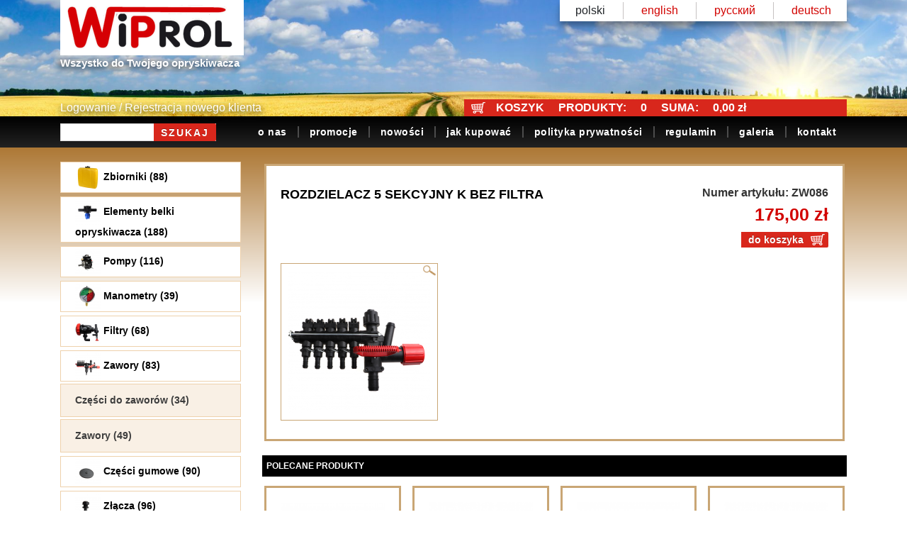

--- FILE ---
content_type: text/html; charset=UTF-8
request_url: https://www.wiprol.pl/produkty/rozdzielacz-5-sekcyjny-k-bez-filtra.html
body_size: 5285
content:

<!DOCTYPE HTML>

					<html>
					<head>

                  <meta charset="utf-8">    
				 					<meta name="viewport" content="width=device-width, initial-scale=1.0">
                  <title>Wiprol części do opryskiwaczy, zbiornik opryskiwacza, dysza, pompa, manometr glicerynowy. Wszystko do Twojego opryskiwacza.</title>  

                  <link rel="stylesheet" href="/css/bootstrap.min.css" type="text/css" media="screen,projection">
<link rel="stylesheet" href="/css/main.css" type="text/css" media="screen,projection">
<link rel="stylesheet" href="/css/new.css?v=20240215" type="text/css" media="screen,projection">
<link rel="stylesheet" href="/js/fancybox/jquery.fancybox-1.3.4.css" type="text/css" media="screen,projection">
<link rel="stylesheet" href="/js/mcdropdown/css/jquery.mcdropdown.min.css" type="text/css" media="all">
<link rel="stylesheet" href="/css/lightbox.min.css" type="text/css" media="screen,projection">
     

                  <meta name="Description" content="">
                  <meta name="Keywords" content="słowa kluczowe">
                  <meta name="robots" content="index, follow"> 
                  <meta name="author" content="lemonIT">

             </head>

              <body><div class="wrapper">

	<header class="header">

		<div class="container">

			<div class="row">

				<div class="col-md-6 col-xs-6">

					<div class="logo">

						<a href="/"><img src="/gfx/wiprol-logo.png" alt="logo"></a>

					</div>

					<div class="slogan">Wszystko do Twojego opryskiwacza</div>

				</div>

				<div class="col-md-6 col-sm-12">

					<div id="langs" class="langs">

						
						
						<span class="active">polski</span>
						
						<a href="/langs/en.html"

								data-lang="en">english</a>

						
						
						<a href="/langs/ru.html"

								data-lang="ru">русский</a>

						
						
						<a href="/langs/de.html"

								data-lang="de">deutsch</a>

						
						
					</div>

				</div>

			</div>

			<div class="row cart-row">

				<div class="col-md-6 col-sm-12 col-login">

					<div id="login" class="login">

						
						<a class="login-text  hide-login"

							href="/login.html">Logowanie</a>

						<span class=" hide-login">/</span>

						<a class="login-text hide-login"

							href="/register.html">Rejestracja nowego klienta</a>
						<a href="/login.html"><img src="/gfx/user.png"

								class="login-img	" alt="user-login"></a>

					</div>

					<a href="/kontakt.html" class="contact-icon">

						<img src="/gfx/phone.png" alt="phone-icon">

						<img src="/gfx/contact.png" alt="envelope-icon">

					</a>

				</div>

				<div class="col-md-6 col-sm-12">

					<div id="koszyk" class="cart">

						<div class="desktop-hide">

							<form class="nav-search nav-search-mobile" action="/search.html" method="GET">

								<input type="text" name="search" class="text-input">

								<input type="submit" value="szukaj" class="button">

							</form>

						</div>

						<a href="/koszyk.html">

							<div class="cart-item">

								<img src="/gfx/shopping-cart.png" alt="shopping-cart">

								<span class="mobile-hide">KOSZYK</span>

							</div>

							<span

								class="mobile-hide">PRODUKTY:</span><span class="cart-count ilosc">0</span>

							<span class="mobile-hide">SUMA:</span>

							<span class="razem mobile-hide">0,00 zł</span>

						</a>

					</div>

				</div>

			</div>

		</div>

		<div class="container-fluid">

			<nav>

				<form class="nav-search nav-search-in-nav" action="/search.html" method="GET">

					<input type="text" name="search" class="text-input">

					<input type="submit" value="szukaj" class="button">

				</form>

				<div class="nav-burger">

					<span></span>

					<span></span>

					<span></span>

				</div>

				<ul class="nav-links">

					<li><a class="" href="/o-nas.html" >o nas</a></li>
<li><a class="" href="/produkty_promocje.html" >promocje</a></li>
<li><a class="" href="/produkty_nowosci.html" >nowości</a></li>
<li><a class="" href="/jak-kupowac.html" >jak kupować</a></li>
<li><a class="" href="/polityka-prywatnosci.html" >polityka prywatności</a></li>
<li><a class="" href="/regulamin-1.html" >regulamin</a></li>
<li><a class="" href="/galeria.html" >galeria</a></li>
<li><a class="" href="/kontakt.html" >kontakt</a></li>


				</ul>

			</nav>

		</div>

	</header>

	<!-- href="/katalog/.html"  -->

	<section class="content">

		<div class="container">

			<div class="row">

				<div class="col-md-3 col-sidebar">

					
					<div id="categories">

						<ul class="accordion icon-list">

							
							
							<li > <a

								href="/katalog/zbiorniki.html" 
								class="expander "

								rel="subzbiorniki" 
								title="Zbiorniki">

								<img src="/photo/36_36_c/pliki/bodyupload/c13955015d081a74cd034789413e59f8gmx41156171b7e7a90705039552e215185e.png"

									alt="Zbiorniki"> <span

									class="display:block;">Zbiorniki

									(88)</span>

								</a>

								
								<ul class="accordian-body panel-collapse collapse in" id="subzbiorniki"

									> 
									 <li>

									<a href="/katalog/czesci-do-zbiornikow.html" 
										title="Części do zbiorników">

										<span>Części do zbiorników

											(25)</span>

									</a>

							</li>

							
									 <li>

									<a href="/katalog/zbiorniki-rolnicze.html" 
										title="Zbiorniki rolnicze">

										<span>Zbiorniki rolnicze

											(63)</span>

									</a>

							</li>

							
						</ul>



						
						</li>

						
							
							<li > <a

								href="/katalog/elementy-belki-opryskiwacza.html" 
								class="expander "

								rel="subelementy-belki-opryskiwacza" 
								title="Elementy belki opryskiwacza">

								<img src="/photo/36_36_c/pliki/bodyupload/OP013.png"

									alt="Elementy belki opryskiwacza"> <span

									class="display:block;">Elementy belki opryskiwacza

									(188)</span>

								</a>

								
								<ul class="accordian-body panel-collapse collapse in" id="subelementy-belki-opryskiwacza"

									> 
									 <li>

									<a href="/katalog/dysze-ceramiczne.html" 
										title="Dysze ceramiczne">

										<span>Dysze ceramiczne

											(11)</span>

									</a>

							</li>

							
									 <li>

									<a href="/katalog/rozpylacze-i-dysze.html" 
										title="Rozpylacze i dysze">

										<span>Rozpylacze i dysze

											(109)</span>

									</a>

							</li>

							
									 <li>

									<a href="/katalog/oprawy.html" 
										title="Oprawy">

										<span>Oprawy

											(50)</span>

									</a>

							</li>

							
									 <li>

									<a href="/katalog/inne-3.html" 
										title="Inne">

										<span>Inne

											(18)</span>

									</a>

							</li>

							
						</ul>



						
						</li>

						
							
							<li > <a

								href="/katalog/pompy-2.html" 
								class="expander "

								rel="subpompy-2" 
								title="Pompy">

								<img src="/photo/36_36_c/pliki/bodyupload/a056d6ff29589b87eab156a037a2e671gmxc928c35987d9f270239098757a9ac18d.png"

									alt="Pompy"> <span

									class="display:block;">Pompy

									(116)</span>

								</a>

								
								<ul class="accordian-body panel-collapse collapse in" id="subpompy-2"

									> 
									 <li>

									<a href="/katalog/czesci-do-pomp-1.html" 
										title="Części do pomp">

										<span>Części do pomp

											(94)</span>

									</a>

							</li>

							
									 <li>

									<a href="/katalog/pompy-3.html" 
										title="Pompy">

										<span>Pompy

											(22)</span>

									</a>

							</li>

							
						</ul>



						
						</li>

						
							
							<li > <a

								href="/katalog/manometry-1.html" 
								class="expander "

								rel="submanometry-1" 
								title="Manometry">

								<img src="/photo/36_36_c/pliki/bodyupload/9607623ffbb1c60dafdace3706e91db5gmx9a01c13bd43abce6e5088d89f52b7b33.png"

									alt="Manometry"> <span

									class="display:block;">Manometry

									(39)</span>

								</a>

								
								<ul class="accordian-body panel-collapse collapse in" id="submanometry-1"

									> 
									 <li>

									<a href="/katalog/czesci-do-manometrow.html" 
										title="Części do manometrów">

										<span>Części do manometrów

											(4)</span>

									</a>

							</li>

							
									 <li>

									<a href="/katalog/manometry-2.html" 
										title="Manometry">

										<span>Manometry

											(35)</span>

									</a>

							</li>

							
						</ul>



						
						</li>

						
							
							<li > <a

								href="/katalog/filtry-2.html" 
								class="expander "

								rel="subfiltry-2" 
								title="Filtry">

								<img src="/photo/36_36_c/pliki/bodyupload/0a899e3edaf0359439063d8befabc069gmx9f5cfe900a01da530d7cf272677044e1.png"

									alt="Filtry"> <span

									class="display:block;">Filtry

									(68)</span>

								</a>

								
								<ul class="accordian-body panel-collapse collapse in" id="subfiltry-2"

									> 
									 <li>

									<a href="/katalog/filtry-3.html" 
										title="Filtry">

										<span>Filtry

											(44)</span>

									</a>

							</li>

							
									 <li>

									<a href="/katalog/inne-5.html" 
										title="Inne">

										<span>Inne

											(24)</span>

									</a>

							</li>

							
						</ul>



						
						</li>

						
							
							<li class="current" > <a

								href="/katalog/zawory-2.html" 
								class="expander current"

								rel="subzawory-2"  class="current" 
								title="Zawory">

								<img src="/photo/36_36_c/pliki/bodyupload/1d5383ce7ddd6b93b7bccfef65cdba22gmx87ac132980cecce0e49dc29bcb290791.png"

									alt="Zawory"> <span

									class="display:block;">Zawory

									(83)</span>

								</a>

								
								<ul class="accordian-body panel-collapse collapse in" id="subzawory-2"

									> 
									 <li>

									<a href="/katalog/czesci-do-zaworow.html" 
										title="Części do zaworów">

										<span>Części do zaworów

											(34)</span>

									</a>

							</li>

							
									 <li>

									<a href="/katalog/zawory-3.html" 
										title="Zawory">

										<span>Zawory

											(49)</span>

									</a>

							</li>

							
						</ul>



						
						</li>

						
							
							<li > <a

								href="/katalog/czesci-gumowe-2.html" 
								class="expander "

								rel="subczesci-gumowe-2" 
								title="Części gumowe">

								<img src="/photo/36_36_c/pliki/bodyupload/c15340bb4c6a08f8f6432a8e4468a8a8gmxadc13603fb037d11d1c56b736606d66f.png"

									alt="Części gumowe"> <span

									class="display:block;">Części gumowe

									(90)</span>

								</a>

								
								<ul class="accordian-body panel-collapse collapse in" id="subczesci-gumowe-2"

									> 
									 <li>

									<a href="/katalog/simeringi.html" 
										title="Simeringi">

										<span>Simeringi

											(3)</span>

									</a>

							</li>

							
									 <li>

									<a href="/katalog/uszczelki.html" 
										title="Uszczelki ">

										<span>Uszczelki 

											(29)</span>

									</a>

							</li>

							
									 <li>

									<a href="/katalog/membrany.html" 
										title="Membrany">

										<span>Membrany

											(11)</span>

									</a>

							</li>

							
									 <li>

									<a href="/katalog/oringi.html" 
										title="Oringi">

										<span>Oringi

											(18)</span>

									</a>

							</li>

							
									 <li>

									<a href="/katalog/przepony.html" 
										title="Przepony">

										<span>Przepony

											(29)</span>

									</a>

							</li>

							
						</ul>



						
						</li>

						
							
							<li > <a

								href="/katalog/zlacza-2.html" 
								class="expander "

								rel="subzlacza-2" 
								title="Złącza">

								<img src="/photo/36_36_c/pliki/bodyupload/12b5f2e249aefe8bc5b8d029570d002agmxfd3a376a6c203f436f51490186757f94.png"

									alt="Złącza"> <span

									class="display:block;">Złącza

									(96)</span>

								</a>

								
								<ul class="accordian-body panel-collapse collapse in" id="subzlacza-2"

									> 
									 <li>

									<a href="/katalog/trojniki.html" 
										title="Trójniki">

										<span>Trójniki

											(17)</span>

									</a>

							</li>

							
									 <li>

									<a href="/katalog/kolanka.html" 
										title="Kolanka">

										<span>Kolanka

											(33)</span>

									</a>

							</li>

							
									 <li>

									<a href="/katalog/gniazda.html" 
										title="Gniazda">

										<span>Gniazda

											(8)</span>

									</a>

							</li>

							
									 <li>

									<a href="/katalog/przeloty.html" 
										title="Przeloty">

										<span>Przeloty

											(7)</span>

									</a>

							</li>

							
									 <li>

									<a href="/katalog/inne-4.html" 
										title="Inne">

										<span>Inne

											(31)</span>

									</a>

							</li>

							
						</ul>



						
						</li>

						
							
							<li > <a

								href="/katalog/rozwadniacze-2.html" 
								class="expander "

								rel="subrozwadniacze-2" 
								title="Rozwadniacze">

								<img src="/photo/36_36_c/pliki/bodyupload/a05ff54207d5592f6df3a4c00869d690gmxb9b07cbc79f62e65e2c67b6b1e66e7c8.png"

									alt="Rozwadniacze"> <span

									class="display:block;">Rozwadniacze

									(23)</span>

								</a>

								
								<ul class="accordian-body panel-collapse collapse in" id="subrozwadniacze-2"

									> 
									 <li>

									<a href="/katalog/czesci-do-rozwadniacza.html" 
										title="Części do rozwadniacza">

										<span>Części do rozwadniacza

											(19)</span>

									</a>

							</li>

							
									 <li>

									<a href="/katalog/rozwadniacze-3.html" 
										title="Rozwadniacze">

										<span>Rozwadniacze

											(4)</span>

									</a>

							</li>

							
						</ul>



						
						</li>

						
							
							<li > <a

								href="/katalog/pozostale-akcesoria.html" 
								title="Pozostałe akcesoria">

								<img src="/photo/36_36_c/pliki/bodyupload/c501110f56c74d3189f2f7e4e8aea5b3gmx8a13358c7e07d9c3e5157398bdb28a65.png"

									alt="Pozostałe akcesoria"> <span

									class="display:block;">Pozostałe akcesoria

									(154)</span>

								</a>

								
						</li>

						
							
							<li > <a

								href="/katalog/weze-2.html" 
								class="expander "

								rel="subweze-2" 
								title="Węże">

								<img src="/photo/36_36_c/pliki/bodyupload/76f4dcd184a11f12117a4f4199abd9fbgmx43a687b3f6be09d661ccca446b20e8fe.png"

									alt="Węże"> <span

									class="display:block;">Węże

									(59)</span>

								</a>

								
								<ul class="accordian-body panel-collapse collapse in" id="subweze-2"

									> 
									 <li>

									<a href="/katalog/weze-3.html" 
										title="Węże">

										<span>Węże

											(24)</span>

									</a>

							</li>

							
									 <li>

									<a href="/katalog/inne-6.html" 
										title="Inne">

										<span>Inne

											(35)</span>

									</a>

							</li>

							
						</ul>



						
						</li>

						
							
							<li > <a

								href="/katalog/inne-2.html" 
								class="expander "

								rel="subinne-2" 
								title="Inne">

								<img src="/photo/36_36_c/pliki/bodyupload/31fd08c9210c21f79100d3c856023e3bgmx0ec1a103c0e13e65e4d0e0869a364fbc.jpg"

									alt="Inne"> <span

									class="display:block;">Inne

									(43)</span>

								</a>

								
								<ul class="accordian-body panel-collapse collapse in" id="subinne-2"

									> 
									 <li>

									<a href="/katalog/lejki-1.html" 
										title="Lejki">

										<span>Lejki

											(8)</span>

									</a>

							</li>

							
									 <li>

									<a href="/katalog/inne-7.html" 
										title="Inne">

										<span>Inne

											(35)</span>

									</a>

							</li>

							
						</ul>



						
						</li>

						
						</ul>

						<button class="close-button" id="close-button">Close Menu</button>

					</div>

					
					<div class="newsletter">
						<h1>NEWSLETTER</h1>
						<p>Zostaw swój adres e-mail, jeśli chcesz otrzymywać od nas informacje o nowościach i promocjach:</p>
						<a href="/newsletter-zapisz.html" class="red-button">zamawiam newsletter</a>
					</div>

					<div class="banner"><?php  error_reporting(E_ALL ^ E_NOTICE);  ?>
			
				
			<a class="" href="http://www.mlyngorscy.pl/"  onclick="pageTracker._trackPageview('');" rel="1" target="_blank">
			<img src="/pliki/bodyupload//bannery/a9d19cf64447713404b96977cf5a89a4gmx8184dcdc6ad5f2a3dfc5c3419396737c.jpg" border="0"  width="97" height="112" style=""  alt="" >
			</a>
				
	</div>

				</div>



				<div class="col-md-9">

					<div id="right">

						

						
						<div id="text">
  <div class="product">
    <h1 class="prod_title">Rozdzielacz 5 sekcyjny K bez filtra</h1>
    <ul class="prod_info">
      <li class="prod-number">Numer artykułu:
        ZW086</li>      <li class="prod-price">
        
                
        <span style="font-size: 25px">
            175,00 zł
        </span>
        
                
                
      </li>
                  <li><a href="/koszyk_dodaj/rozdzielacz-5-sekcyjny-k-bez-filtra.html" class="add_to_card prod_button">do koszyka</a></li>
          </ul>
    <div class="row">
      <div class="col-lg-5">
        <ul class="prod_gallery">
                    <li>
            <a data-lightbox="targi-1" href="/pliki/bodyupload/7094eb7331485c07a4421ddb3b03c0d6.png">
              <img src="/photo/200_200_c/pliki/bodyupload/7094eb7331485c07a4421ddb3b03c0d6.png"
                alt="">
              <img class="prod-magnifier" src="/gfx/upka.png" alt="">
            </a>
          </li>
                  </ul>
      </div>
      <div class="col-lg-7 col-description">
        <div class="prod-description">
          
                  </div>
      </div>
    </div>
  </div>

						
						
						<div class="recommended">polecane produkty</div>

						<div class="row row-fix-padding recommended-products">

							


							<div class="col-md-6 col-lg-3 col-product">
	<div class="product">
		<a class="product-link" href="/produkty/kolanko-mosiezne-25-kpl.html" 
		 > 
		 	<img src="/photo/155_155_c/pliki/bodyupload//c2c05a6bce05d6e17f264602693fab4c.png" alt="" class="product-img" border="0">
			<span class="product-name">Kolanko mosiężne Ø25 kpl
				 <span class="product-number-prod">(ZŁ018)</span>
			</span>
			
					</a>
        <span class="product-price">
            65,80 zł
            
                    </span>
    
            
				<a href="/koszyk_dodaj/kolanko-mosiezne-25-kpl.html"	class="add_to_card product-cart"><p>do koszyka</p>
			<img src="/gfx/shopping-cart.png" alt="shopping-cart">
		</a>
		        
        
	</div>
</div>



							


							<div class="col-md-6 col-lg-3 col-product">
	<div class="product">
		<a class="product-link" href="/produkty/nakretka-wloska-440-tecomec.html" 
		 > 
		 	<img src="/photo/155_155_c/pliki/bodyupload//aaf31dc51fc5507692af0ba3cb686f4f.png" alt="" class="product-img" border="0">
			<span class="product-name">Nakrętka włoska Ø440 TECOMEC
				 <span class="product-number-prod">(ZB075)</span>
			</span>
			
					</a>
        <span class="product-price">
            120,00 zł
            
                    </span>
    
            
				<a href="/koszyk_dodaj/nakretka-wloska-440-tecomec.html"	class="add_to_card product-cart"><p>do koszyka</p>
			<img src="/gfx/shopping-cart.png" alt="shopping-cart">
		</a>
		        
        
	</div>
</div>



							


							<div class="col-md-6 col-lg-3 col-product">
	<div class="product">
		<a class="product-link" href="/produkty/przepona-p-120-wersja-z-otworem.html" 
		 > 
		 	<img src="/photo/155_155_c/pliki/bodyupload//989b80c8af84c50c915653f3f8aa30c0.png" alt="" class="product-img" border="0">
			<span class="product-name">Przepona P-120 wersja z otworem
				 <span class="product-number-prod">(US001)</span>
			</span>
			
					</a>
        <span class="product-price">
            15,00 zł
            
                    </span>
    
            
				<a href="/koszyk_dodaj/przepona-p-120-wersja-z-otworem.html"	class="add_to_card product-cart"><p>do koszyka</p>
			<img src="/gfx/shopping-cart.png" alt="shopping-cart">
		</a>
		        
        
	</div>
</div>



							


							<div class="col-md-6 col-lg-3 col-product">
	<div class="product">
		<a class="product-link" href="/produkty/kolpak-typu-arag.html" 
		 > 
		 	<img src="/photo/155_155_c/pliki/bodyupload//b5724b9c6479e4cd3b490e9a0c18fe76.png" alt="" class="product-img" border="0">
			<span class="product-name">Kołpak typu ARAG
				 <span class="product-number-prod">(OP028)</span>
			</span>
			
					</a>
        <span class="product-price">
            3,00 zł
            
                    </span>
    
            
				<a href="/koszyk_dodaj/kolpak-typu-arag.html"	class="add_to_card product-cart"><p>do koszyka</p>
			<img src="/gfx/shopping-cart.png" alt="shopping-cart">
		</a>
		        
        
	</div>
</div>



							
						</div>

						
					</div>

				</div>

			</div>

		</div>

	</section>

	<footer>

		<div class="container">

			<div id="foot">

				<ul class="main_menu">

					<li><a class="" href="/o-nas.html" >o nas</a></li>
<li><a class="" href="/produkty_promocje.html" >promocje</a></li>
<li><a class="" href="/produkty_nowosci.html" >nowości</a></li>
<li><a class="" href="/jak-kupowac.html" >jak kupować</a></li>
<li><a class="" href="/polityka-prywatnosci.html" >polityka prywatności</a></li>
<li><a class="" href="/regulamin-1.html" >regulamin</a></li>
<li><a class="" href="/galeria.html" >galeria</a></li>
<li><a class="" href="/kontakt.html" >kontakt</a></li>


				</ul>

			</div>

			<div id="copy">WIPROL 2011. Wszelkie prawa zastrzeżone. Projekt i

				wykonanie <a href="http://www.lemonit.pl" target="_blank">Lemon IT</a></div>

		</div>

	</footer>

</div>



<script type="text/javascript">

	var delimiter = ',';

	var waluta = 'zł';

</script>







<div class="mess_overlay reset_overlay" style="display:none;"></div>

<div class="message reset_message" style="display:none;">

	<div>

		<h1>Nie pamiętam hasła</h1>

		<div class="mess_body">Podaj adres e-mail powiązany z Twoim kontem:<form

				action="/login_reset.html" method="POST">

				<input type="text" name="email" id="reset_email" class="text-input">

				<div class="d-flex justify-content-end mt-2">

					<input type="button" value="Anuluj" id="anuluj" class="cancel-reset mr-2">

					<input type="submit" value="Wyślij" class="accept-reset">

				</div>

			</form>

		</div>

	</div>

</div><script type="text/javascript">
(function(i,s,o,g,r,a,m){i['GoogleAnalyticsObject']=r;i[r]=i[r]||function(){
  (i[r].q=i[r].q||[]).push(arguments)},i[r].l=1*new Date();a=s.createElement(o),
  m=s.getElementsByTagName(o)[0];a.async=1;a.src=g;m.parentNode.insertBefore(a,m)
  })(window,document,'script','//www.google-analytics.com/analytics.js','ga');
  ga('create', 'UA-47873923-1', 'wiprol.pl');
  ga('send', 'pageview');
</script>
<script type="text/javascript" src="https://cdnjs.cloudflare.com/ajax/libs/jquery/3.4.1/jquery.min.js"></script>
<script type="text/javascript" src="/js/popper.min.js"></script>
<script type="text/javascript" src="/js/bootstrap.min.js"></script>
<script type="text/javascript" src="/js/modernizr.custom.js"></script>
<script type="text/javascript" src="/js/lightbox.min.js"></script>
<script type="text/javascript" src="/js/fancybox/jquery.easing-1.3.pack.js"></script>
<script type="text/javascript" src="/js/fancybox/jquery.mousewheel-3.0.4.pack.js"></script>
<script type="text/javascript" src="/js/messages.js"></script>
<script type="text/javascript" src="/js/main.js"></script>
<script type="text/javascript" src="/js/modules/produkty/produkty.js"></script>
</body></html>

--- FILE ---
content_type: text/css
request_url: https://www.wiprol.pl/css/new.css?v=20240215
body_size: 6999
content:
article, aside, details, figcaption, figure, footer, header, hgroup, main, nav, section, summary {
	display: block;
}
html {
	font-family: sans-serif;
	-ms-text-size-adjust: 100%;
	-webkit-text-size-adjust: 100%;
}
html, body {
	height: 100%;
	padding: 0;
}
body {
	margin: 0;
	position: relative;
	-webkit-font-smoothing: antialiased;
	-moz-osx-font-smoothing: grayscale;
	overflow: hidden;
	overflow-y: scroll;
  min-width: 320px;
}
a {
	color: #d20300;
	text-decoration: none;
	outline: none;
}
a:hover, a:focus {
	color: #f1f1f1;
	text-decoration: none;
}
small {
	font-size: 80%;
}
.bold {
	font-weight: 700;
}
img {
	max-width: 100%;
	height: auto;
	border: 0;
}
hr {
	-moz-box-sizing: content-box;
	box-sizing: content-box;
	height: 0;
}
button, input, select, textarea {
	font-family: inherit;
	font-size: 100%;
	margin: 0;
}
button, input {
	line-height: normal;
}
button, select {
	text-transform: none;
}
button, html input[type="button"], input[type="reset"], input[type="submit"] {
	-webkit-appearance: button;
	cursor: pointer;
}
button[disabled], html input[disabled] {
	cursor: default;
}
input[type="checkbox"], input[type="radio"] {
	box-sizing: border-box;
	padding: 0;
}
input[type="search"] {
	-webkit-appearance: textfield;
	-moz-box-sizing: content-box;
	-webkit-box-sizing: content-box;
	box-sizing: content-box;
}
input[type="search"]::-webkit-search-cancel-button, input[type="search"]::-webkit-search-decoration {
	-webkit-appearance: none;
}
button::-moz-focus-inner, input::-moz-focus-inner {
	border: 0;
	padding: 0;
}
textarea {
	overflow: auto;
	vertical-align: top;
}
table {
	border-collapse: separate;
	border-spacing: 2px;
	border-color: grey;
}
.container-fluid {
	padding: 0;
}
.wrapper {
	background: #AD7835;
}
/** Nav **/
.header {
	background: transparent url("../gfx/bg1.jpg") no-repeat center center;
	background-size: cover;
}
.logo img {
	background: #fff;
}
.langs {
	background: #fff;
	display: flex;
	justify-content: space-around;
	padding: 3px 0;
	box-shadow: 0 10px 20px rgba(0, 0, 0, 0.19), 0 6px 6px rgba(0, 0, 0, 0.23);
}
#langs a,
#langs span {
	padding: 0 12px;
	border-right: 1px solid #c6c2c2;
}
#langs a:last-child {
	border-right: none;
}
.login {
	color: #fff;
}
.login span, .login a {
	color: #fff;
	text-shadow: 0px 3px 8px rgba(0, 0, 0, 0.9);
}
.login img {
	display: none;
}
.contact-icon {
	display: none;
}
.login .register-link {
	padding: 3px 10px;
	color: #fff;
	transition: all 250ms ease-in-out;
	text-transform: uppercase;
	background-color: #d8271c;
	border-radius: 0 2px 2px 0;
	text-shadow: 0 -1px 0 rgba(0, 0, 0, 0.3);
	box-shadow: none;
	letter-spacing: 2px;
	font-size: 14px;
	font-weight: 700;
	white-space: nowrap;
}
.login .button {
	top: 0;
}
a.button:hover {
	color: #fdfdfd;
}
.slogan {
	color: #fff;
	font-size: 15px;
	font-weight: bold;
	text-shadow: -2px 2px 8px rgba(0, 0, 0, 0.9);
}
.row.cart-row {
	align-items: flex-end;
}
.cart {
	background: #d8271c;
	font-weight: bold;
}
.cart img {
	padding: 0 5px 0 10px;
}
.cart a {
	color: #fff;
	display: flex;
	align-items: center;
}
.cart-item {
	display: flex;
	align-items: center;
}
.comment {
	border: 1px solid #000;
}
nav {
	display: flex;
	justify-content: center;
	width: 100%;
	padding: 0 5%;
	z-index: 9999;
background: linear-gradient(180deg,
#000,
	#222222);
}
.nav-links {
	display: flex;
	list-style: none;
	justify-content: space-evenly;
	align-items: center;
	padding: 0;
	z-index: 998;
	margin: 0;
}
.nav-links li {
	list-style: none;
	cursor: pointer;
	padding: 10px 0;
}
.nav-links li a {
	text-decoration: none;
	color: #fff;
	font-size: 14px;
	letter-spacing: 0.5px;
	font-weight: 600;
	transition: all 0.2s ease-in-out;
	position: relative;
	border-right: 2px solid #4c4c4c;
	padding: 0 15px;
}
.nav-links li:last-child a {
	border: none;
}
.nav-links li a:before, .nav-links li a:after {
	content: "";
	position: absolute;
	bottom: -10px;
	width: 0px;
	height: 2px;
	margin: 5px 0 0;
	transition: all 0.2s ease-in-out;
	transition-duration: 0.4s;
	opacity: 0;
	background-color: #e5e5e5;
}
.nav-links li a:before {
	left: 50%;
}
.nav-links li a:after {
	right: 50%;
}
.nav-links li a:hover:before, .nav-links li a:hover:after {
	width: 50%;
	opacity: 1;
}
.nav-burger {
	display: none;
}
.nav-burger span {
	display: block;
	width: 25px;
	height: 3px;
	margin: 5px;
	background-color: #fff;
}
.nav-search {
	margin-bottom: 0;
	font-size: 11px;
	font-weight: 400;
	min-width: 220px;
	zoom: 1;
	margin: 0;
	position: relative;
}
input.text-input {
	width: 100%;
	height: 25px;
	padding: 10px 15px;
	margin-top: 10px;
	border: 0;
	background: #fff;
	border: 1px solid #ddd;
	appearance: none;
	font-size: 14px;
	box-shadow: none;
}
a.button-cart, input.button-cart {
	cursor: pointer;
	color: #fff;
	transition: all 250ms ease-in-out;
	text-transform: uppercase;
	background-color: #d8271c;
	letter-spacing: 1px;
	margin: 5px 0px;
	padding: 3px 10px;
	font-size: 12px;
	font-weight: 700;
	white-space: nowrap;
	text-align: center;
	border: none;
}
input.button {
	overflow: visible;
	position: absolute;
	border: 0;
	padding: 0;
	margin: 0;
	cursor: pointer;
	height: 25px;
	min-width: 50px;
	right: 0;
	top: 10px;
	padding: 0 10px;
	color: #fff;
	transition: all 250ms ease-in-out;
	text-transform: uppercase;
	background-color: #d8271c;
	border-radius: 0 2px 2px 0;
	text-shadow: 0 -1px 0 rgba(0, 0, 0, 0.3);
	box-shadow: none;
	letter-spacing: 2px;
	font-size: 14px;
	font-weight: 700;
	white-space: nowrap;
}
/* Left */
.content {
	padding: 20px 0;
background-image: linear-gradient(180deg,
#AD7835,
	#fff 20%);
}
#categories ul,
#accordion .collapse {
	list-style: none;
	padding: 0;
}
#categories li {
	position: relative;
}
#categories li.current .accordian-body {
	display: block;
}
#categories span {
	font-weight: bold;
}
#categories img {
	width: 36px;
	height: 36px;
	border: 0px solid red;
}
#categories li a {
	background: #fff;
	border: 1px solid #eed1ac;
	padding: 3px 20px;
	display: block;
	font-size: 14px;
	color: #000;
	font-weight: bold;
	margin-bottom: 5px;
	position: relative;
}
#categories li a:after {
	opacity: 0;
	content: url('../gfx/selected.png');
	transition: all 0.3s ease;
	position: absolute;
	left: 0;
	top: 23%;
}
#categories li a:hover:after {
	opacity: 1;
}
#categories span {
	font-size: 14px;
}
#categories .collapse li a {
	margin-top: -2px;
	padding: 12px 20px;
	background: #f9f0e5;
	color: #3d3d3d;
	font-weight: normal;
}
.close-button {
	display: none;
}
.newsletter {
	background: #bdc3c7;
background: -webkit-linear-gradient(to top,
#bdc3c7,
	#2c3e50);
background: linear-gradient(to top,
#bdc3c7,
	#2c3e50);
	color: #fff;
	font-size: 12px;
	padding: 0 10px 10px;
}
.newsletter h1 {
	font-size: 18px;
	font-weight: 700;
	padding: 10px 0 5px;
}
.newsletter p {
	margin-bottom: 10px;
	color: #fff;
	font-size: 14px;
}
.newsletter form {
	position: relative;
}
.newsletter form .text-input {
	font-size: 14px;
	min-width: 70px;
	letter-spacing: 0;
	padding: 0 5px;
}
.newsletter form .button {
	font-size: 14px;
	min-width: 70px;
	letter-spacing: 0;
}
.banner {
	padding: 15px;
}
.banner img {
	margin: 0 auto;
	display: block;
}
.mess_overlay {
	position: fixed;
	top: 0;
	left: 0;
	right: 0;
	bottom: 0;
	z-index: 9998;
	background-color: rgba(0, 0, 0, .6);
}
.message {
	padding: 20px;
	z-index: 9999;
	margin: 0 auto;
	position: absolute;
	top: 50%;
	left: 50%;
	transform: translate(-50%, -50%);
}
.message div {
	position: relative;
	margin: 0 auto;
	padding: 10px 30px 40px;
	color: #333;
	font-size: 14px;
	font-weight: 700;
}
.message h1 {
	font-size: 14px;
	font-weight: bold;
	color: #fff;
	text-align: center;
	text-transform: uppercase;
}
.message .mess_body p {
	text-align: center;
}
.message .mess_body {
	background-color: #fff;
	border: 3px solid #eee2ce;
	position: relative;
	margin: 0 auto;
	width: 500px;
	min-height: 100px;
	color: #333;
	font-size: 14px;
	font-weight: 700;
	vertical-align: middle;
	padding: 10px;
}
.mess_body input.button {
	top: unset;
	bottom: 5px;
	right: 5px;
}
.mess-buttons {
	display: flex;
	flex-wrap: wrap;
	justify-content: space-between;
}
.mess__body input {
	background: #D60300;
	padding: 5px 15px;
	color: #fff;
	border: 1px solid #b02019;
	font-size: 12px;
	margin: 0;
	cursor: pointer;
	white-space: nowrap;
}
.content-title h1 {
	font-size: 20px;
	color: #fff;
	margin-bottom: 15px;
	letter-spacing: 0.5px;
	text-align: center;
	text-transform: uppercase;
}

.content-title.breadcrumb-nav h1 {
	font-size: 14px;
}

.content-categories .content-product {
	background: #fff url(../gfx/strzalka.png) no-repeat top right;
	padding-bottom: 0;
}
.content-categories .col-md-3 {
	padding: 0 5px;
}
.news .product {
	border: 3px solid #eee2ce;
}
.product, .content-product {
	border: 3px solid #eee2ce;
	text-align: center;
	margin: 3px;
	position: relative;
}
.content-categories .content-product h4 {
	color: #d20300;
	font-size: 14px;
	margin-top: 5px;
	text-transform: uppercase;
	font-weight: bold;
	height: 30px;
}
.content-text, .product {
	border: 3px solid #c9a675;
	background: #fff;
	padding: 20px;
}
.product .prod_title {
	font-size: 18px;
	color: #000;
	text-transform: uppercase;
	margin: 10px 0 15px;
	font-weight: bold;
	text-align: left;
}
.product .col-description {
	padding-left: 0;
}
.product .prod_info {
	list-style: none;
	text-align: right;
	margin-top: -40px;
}
.product .prod_info li {
	color: #333;
	font-weight: bold;
	margin-bottom: 5px;
}
.product .prod_gallery {
	list-style: none;
	padding: 0;
}
.product .prod_gallery li {
	border: 1px solid #c9a675;
	margin-right: 6px;
	margin-bottom: 6px;
	padding: 10px;
	position: relative;
	float: left;
}
.product .prod_gallery li:first-child img:first-child {
	width: 200px;
	height: 200px;
}
.product .prod_gallery .prod-magnifier {
	position: absolute;
	top: 0;
	right: 0;
}
.product .prod_info .prod_button {
	background-image: url(/gfx/shopping-cart.png);
	background-position: 95% 50%;
	background-repeat: no-repeat;
	padding-right: 20px;
	padding: 3px 35px 3px 10px;
	color: #fff;
	background-color: #d8271c;
	border-radius: 0 2px 2px 0;
	margin: 0;
	cursor: pointer;
	white-space: nowrap;
	font-size: 14px;
	font-weight: 700;
	text-shadow: 0 -1px 0 rgba(0, 0, 0, 0.3);
	transition: all 250ms ease-in-out;
}
.product .prod_info .prod-number {
	margin: 0;
}
.product .prod_info .prod-price {
	color: #D20300;
}
.product .prod-description {
	text-align: left;
}
.product .prod-description pre {
	line-height: 1.1;
	text-align: justify;
	white-space: pre-wrap;
	word-wrap: break-word;
	overflow: hidden;
}
.content-text pre {
	line-height: 1.1;
	text-align: justify;
	white-space: pre-wrap;
	word-wrap: break-word;
	overflow: hidden;
}
.content-text p {
	margin: 0;
}
.content-text a img {
	padding: 10px 5px;
}
.search {
	padding-top: 10px;
}
.quanitity-ct {
	display: flex;
	justify-content: center;
	align-items: center;
}
.changeQt {
	height: 23px;
	display: flex;
	align-items: center;
	justify-content: center;
	flex-direction: column;
	padding-bottom: 4px;
}
.content-text .search .search-name, .content-text .search .search-category {
	display: flex;
	align-items: center;
	margin-bottom: 10px;
	justify-content: space-between;
	padding-right: 20px;
}
.content-text .search .search-name .text-input {
	width: 220px;
	height: auto;
	margin: 0 0 0 5px;
	padding: 3px 0 3px 5px;
	outline: none;
}
.content-text .search .search-category select {
	width: 220px;
	height: auto;
	margin: 0 0 0 5px;
	padding: 0;
	outline: none;
}
.content-text .search .search-price, .content-text .search .search-code {
	display: flex;
	justify-content: flex-end;
	align-items: center;
}
.content-text .search .search-price {
	margin-bottom: 10px;
}
.content-text .search .search-price .text-input {
	width: 40px;
}
.content-text .search .search-code .text-input {
	width: 80px;
}
.content-text .search .search-price .text-input, .content-text .search .search-code .text-input {
	margin: 0 5px;
	padding: 0;
	height: auto;
}
.content-text .search .search-buttons {
	display: flex;
	flex-direction: row-reverse;
	margin-top: 10px;
}
.content-text .search .search-buttons .button {
	position: relative;
	margin: 0 5px;
	text-transform: none;
	letter-spacing: 0;
	top: auto;
}
.content-register {
	padding: 0 10%;
	display: flex;
	justify-content: center;
	padding-bottom: 20px;
}
.content-register .right .w100 {
	width: 100px;
}
.content-register fieldset {
	border: 0;
}
.content-register label {
	font-size: 0.9em;
	display: inline-block;
	width: 120px;
	text-align: left;
	vertical-align: middle;
}
.content-register input.text-input {
	width: 70%;
	border: 1px solid #6c6c6c;
}
.content-register .clear_both {
	clear: both;
	line-height: 1px;
	margin: 0;
	padding: 0;
	font-size: 1px;
}
.content-register fieldset .text-input {
	margin: 2px 0 5px;
}
.content-register input.button, content {
	position: relative;
}
.content-register input.text-input {
	padding: 10px 5px;
}
.content-register input.text-input.input-login {
	width: 100%;
}
.content-register .login {
	text-align: right
}
.content-register .password-reminder {
	text-align: right;
	font-size: 0.8em;
}
.required {
	color: #d60300;
}
.content-account fieldset .text-input, .content-account .noident .text-input {
	width: 230px;
	margin-top: 0px;
}
.content-account label {
	margin-bottom: 0;
}
.content-account .noident {
	margin: 0 0 8px;
}
.tabs {
	display: flex;
	border-bottom: 1px solid;
	list-style: none;
	padding: 0 10%;
	margin-bottom: 8px;
}
.tabs>li {
	padding-right: 10px;
}
.tabs .active {
	font-weight: 700;
}
.content-text .tabs li a {
	color: #6B6B6B;
	cursor: pointer;
	transition: 0.3s ease-in-out;
}
.content-text .tabs li a:hover {
	color: rgb(161, 148, 148);
}
.account-form {
	width: 100%;
}
.recommended {
	text-transform: uppercase;
	background: #000;
	color: #fff;
	font-size: 12px;
	font-weight: bold;
	padding: 6px;
	margin-top: 20px;
	margin-bottom: 10px;
}
.podkategorie {
	background: #fff;
	border: 1px solid #d1a165;
	min-width: 200px;
	padding: 3px 0;
	margin: 0 15px 5px 0;
}
.podkategorie a {
	padding: 3px 5px;
}
.podkategorie img {
	vertical-align: middle;
	padding-right: 5px;
}
.product {
	display: flex;
	flex-direction: column;
	justify-content: space-between;
	/* height: 100%;
*/
	background: #fff;
}
.content-categories .col-product .product {
	/* max-height: 380px;
*/
}
.koszyk_cont {
	display: flex;
	flex-direction: column;
	border: 3px solid #c9a675;
	padding: 10px;
	background: #fff;
}
.loading {
	background: url('../gfx/loader.gif')no-repeat center center;
	height: 200px
}
table {
	width: 100%;
	margin: 0 auto;
}
thead tr th:first-child {
	text-align: left;
	padding-left: 15px;
}
table.koszyk_wrap td {
	padding: 5px;
	/* white-space: nowrap;
*/
}
.jilosc {
	border: 1px solid #6c6c6c;
	height: 23px;
	font-size: 14px;
	margin: 0;
	padding-right: 5px !important;
	width: 50px;
	text-align: center;
	vertical-align: middle;
}
.cart-price {
	font-size: 14px;
}
td {
	text-align: center;
	padding: 3px 0;
}
th {
	border-bottom: 1px solid #C9A675;
	text-align: center;
}
.wrap {
	padding: 5px;
}
.wrap a {
	display: flex;
	color: #303030;
}
.wrap a img {
	margin: 2px 5px;
	background: #fff;
	vertical-align: middle;
}
.wrap a .bold {
	font-weight: 700;
	font-size: 14px;
	margin-bottom: 0;
	text-align: left;
}
.prod_id {
	color: #333;
	font-size: 11px;
	padding: 0 0 0 5px;
	text-align: left;
}
.odd {
	background: #f0e8d0;
}
.comment {
	-webkit-box-sizing: border-box;
	-moz-box-sizing: border-box;
	box-sizing: border-box;
	width: 100%;
}
.button-remove-product {
	background: #D60300;
	padding: 0px 5px 2px;
	color: #fff;
	font-weight: 700;
	border: 1px solid #b02019;
	font-size: 14px;
	margin: 0;
	cursor: pointer;
	white-space: nowrap;
}
.button-remove-cart, .button-back-home, .button-finalization-login, .button-order {
	background: #D60300;
	color: #fff;
	cursor: pointer;
	text-transform: uppercase;
	margin-top: 10px;
	letter-spacing: 2px;
	font-size: 14px;
	font-weight: 700;
	white-space: nowrap;
	padding: 0 10px;
	border-radius: 0 2px 2px 0;
	text-shadow: 0 -1px 0 rgba(0, 0, 0, 0.3);
}
input.button-finalization {
	position: relative;
	top: unset;
	margin-top: 10px;
}
.spod {
	border-top: 1px solid #C9A675;
}
.spod.summary {
	text-align: right;
}
.addres-order {
	margin: 15px 0;
	font-size: 22px;
}
.supply-title {
	margin-top: 20px;
	font-weight: 700;
	font-size: 16px;
}
.supply-option, .summary-order, .summary-supply, .summary-comment {
	font-size: 14px;
	margin: 0;
}
.summary-order {
	margin: 20px 0;
	padding: 5px 0;
	border-top: 1px solid #C9A675;
	border-bottom: 1px solid #C9A675;
	font-size: 1.2rem;
}
input.button-shoppng-cart {
	position: relative;
	top: unset;
	margin-top: 15px;
}
.finalization-title {
	margin: 10px 0 15px;
	text-align: center;
	font-size: 1.2em;
	text-transform: uppercase;
}
.fintalization-label {
	margin: 0;
}
.fintalization-fieldset input {
	margin: 0;
}
.finalization-button-box {
	display: flex;
	justify-content: flex-end;
}
.fintalization-reset {
	font-size: 0.8em;
	padding-top: 5px;
	text-align: right;
}
.mess_body .cancel-reset, .mess_body .accept-reset, .button-back {
	background: #D60300;
	color: #fff;
	cursor: pointer;
	text-transform: uppercase;
	margin-top: 10px;
	letter-spacing: 2px;
	border: 1px solid #b02019;
	font-size: 14px;
	font-weight: 700;
	white-space: nowrap;
	padding: 0 10px;
	border-radius: 0 2px 2px 0;
	text-shadow: 0 -1px 0 rgba(0, 0, 0, 0.3)
}
input.button-order {
	position: relative;
	margin-bottom: 10px;
}
.order-form {
	display: flex;
	align-items: center;
}
.order-form label {
	padding-right: 10px;
	font-size: 14px;
	width: 150px;
}
.order-form input {
	height: 21px;
	margin: 0;
	width: 250px;
	padding: 5px 0 5px 5px;
}
.order-form .order-short {
	width: 100px;
}
.order-container {
	display: flex;
	flex-wrap: wrap;
	justify-content: space-around;
}
#formularz .expander, .order-check-box {
	font-size: 14px;
}
.order-addres h2 {
	text-align: left;
	font-size: 20px;
	font-weight: 700;
}
.order-addres .d-flex span {
	flex-basis: 135px;
}
#reset_hasla {
	cursor: pointer;
}
#zmien,
#dostawa {
	font-size: 14px;
}
.message .d-flex {
	padding: 0;
}
.product .product-name {
	color: #000;
	/*text-transform: uppercase;*/
	text-align: center;
	font-weight: 700;
	display: block;
	word-break: break-word;
}
.product .product-name .product-number-prod {
	display: block;
	font-weight: normal;
	font-size: .8em;
	color: #333;
	margin: 0;
}
.product .product-recommend, .product .product-news {
	position: absolute;
	top: 0;
	left: 0;
}
.product .product-price {
	color: #d20300;
	font-size: 14px;
	margin-top: auto;
	display: block;
	font-weight: bold;
}
.product .product-cart {
	text-decoration: none;
	color: #ffffff;    
    background-color: #d20300;
    text-transform: uppercase;
	outline: none;
	margin-top: 5px;
	margin-bottom: 15px;
	display: flex;
	align-items: center;
	justify-content: center;
}
.product .product-cart p {
	margin: 0;
	font-size: .8em;
}
.product .product-cart img {
	margin-left: 5px;
	background-color: #d8271c;
	padding: 3px;
}
.added-to-cart {
	margin: 30px 0;
}
.news {
	display: flex;
	flex-direction: column;
	justify-content: space-between;
	height: 100%;
}
.news-sort {
	background: #fff;
	padding: 6px;
	margin: 3px 0;
	margin-bottom: 10px;
	position: relative;
	font-size: 13px;
}
.news-sort ul {
	display: flex;
	justify-content: space-between;
	padding: 0 20px;
	list-style: none;
	margin: 0;
}
.news-sort em {
	font-style: normal;
	font-weight: bold;
	color: #92281a;
}
.news-sort a {
	padding: 0 4px;
	color: #6b6b6b;
}
.news-sort a.active {
	font-weight: bold;
}
.news-sort img {
	margin: -10px 0 0 4px;
}
.news-sort select {
	background: #fff;
	border: 1px solid #666;
	padding-left: 3px;
	outline: none;
}
.news-sort form {
	margin: 0;
}
.pagger {
	display: flex;
	flex-wrap: wrap;
	justify-content: center;
	padding: 15px 0;
	font-family: Verdana, Geneva, sans-serif;
	font-weight: normal;
}
.pagger a {
	font-size: 16px;
	transition: all 0.3s ease-in-out;
	background: #fff;
	/*padding: 0 7px 1px;
*/
	padding: 5px 10px;
	min-width: 40px;
	text-align: center;
	border: 1px solid #eee2ce;
}
.pagger a.current, .pagger a:hover {
	background-color: #D60300;
	color: #fff;
}
.modal-dialog {
	max-width: 70%;
}
footer {
	background: #fff;
}
footer .main_menu {
	list-style: none;
	display: flex;
	justify-content: flex-end;
	padding: 5px 0px;
	margin: 0;
	width: 100%;
}
footer .main_menu li a {
	color: #fff;
	border-right: 2px solid rgba(204, 204, 204, 0.3);
	padding: 0 20px;
	text-align: right;
}
footer .main_menu li:last-child a {
	border: none;
}
footer #foot {
	background: transparent url(../gfx/dolne-menu.png) repeat-x top left;
}
footer #copy {
	text-align: right;
	color: #a5a5a5;
	font-size: 12px;
	margin: 10px 0;
}
@media only screen and (max-width: 475px) {
.logo img {
	width: 45%;
}
.product .prod-description {
	padding: 0 15px 8px;
}
.wrap p {
	width: 50%;
	text-align: left;
	margin-left: 7px;
}
tbody .td-razem {
	text-align: center;
}
.order-form label {
	margin-bottom: 5px;
	width: 100px;
}
.order-container {
	flex-direction: column;
}
.order-container .button-order {
	width: 230px;
}
.order-form input {
	width: 180px;
}
#categories img {
	width: 25px;
	height: 25px;
}
.podkategorie {
	margin-bottom: 10px;
}
header .login img {
	right: 62px;
}
.cart-row .col-login .contact-icon {
	right: 105px;
}
header .nav-burger {
	right: 15px;
}
.product .product-cart {
	margin-bottom: 8px;
}
.cart {
	font-size: 14px;
}
.cart a {
	padding: 2px 0;
}
.cart .cart-item img {
	padding-right: 2px;
}
.map {
	padding: 0;
	transform: none;
	margin: 0 auto;
}
.map .frame {
	width: 360px;
}
.news .pagger a {
	padding: 0 5px 1px;
}
.content .content-title h1 {
	letter-spacing: 0;
	font-size: 18px;
	margin-bottom: 10px;
}
.content-register .login .register-link,    .content-register .login .button {
	padding: 3px 5px;
	letter-spacing: 1px;
}
.news .news-sort ul {
	flex-direction: column;
}
.news .news-sort ul li {
	text-align: center;
}
.message {
	width: calc(100% - 20px);
	padding: 0;
}
.content-account form input.text-input,    .content-account form .noident .text-input {
	width: 150px;
}
.content-account form .right .w100 {
	width: 60px;
}
.content-account form label {
	width: 95px;
}
.mess_overlay .message div {
	padding: 10px 5px 20px;
}
.added-to-cart {
	margin: 15px 0;
}
.mess-buttons {
	display: flex;
	flex-direction: column;
}
.button-remove-cart {
	margin-left: 5px;
}
footer .main_menu {
	display: flex;
	flex-direction: column;
	justify-content: center;
	background: #a70d0b;
background: linear-gradient(180deg,
#c51c17,
	#a70d0b);
}
footer .main_menu li {
	text-align: center;
	padding: 4px 0;
}
footer .main_menu li a {
	border-right: none;
	border-bottom: 2px solid rgba(204, 204, 204, 0.3);
	padding: 0 0 5px;
}
footer .main_menu li:last-child a {
	border: none;
}
table.koszyk_wrap {
	overflow: hidden;
}
.koszyk_wrap thead {
	display: none;
}
.koszyk_wrap tbody {
	display: flex;
	flex-direction: column;
	justify-content: center;
	width: 100%;
	position: relative;
}
table.koszyk_wrap tbody .wrap {
	flex-wrap: wrap;
	width: 100%;
	display: flex;
}
table.koszyk_wrap tbody td {
	padding: 3px 5px;
}
.koszyk_cont table.koszyk_wrap tbody td {
	font-size: 13px;
}
table.koszyk_wrap .quanitity {
	height: 100%;
	display: table-cell;
}
table.koszyk_wrap .quanitity-ct {
	display: flex;
	align-items: center;
}
table.koszyk_wrap .cp {
}
table.koszyk_wrap .cart-desc {
	padding-right: 3px;
}
table.koszyk_wrap .cart-remove-text {
	padding-left: 5px;
}
table.koszyk_wrap .cart-remove {
	display: flex;
	margin-bottom: 3px;
}
table.koszyk_wrap .spod.ilosc {
	display: none;
}
table.koszyk_wrap tfoot tr {
	display: flex;
	justify-content: flex-start;
	width: 100%;
	border-top: 1px solid #C9A675;
	border-bottom: 1px solid #C9A675;
}
table.koszyk_wrap tfoot {
	display: flex;
	width: 100%;
	margin: 10px 0;
}
table.koszyk_wrap .spod {
	padding: 12px 0;
	border: none;
}
table.koszyk_wrap #suma_razem {
	padding-left: 5px;
}
table.koszyk_wrap .even,    table.koszyk_wrap .odd {
	display: flex;
	flex-direction: column;
	flex-wrap: wrap;
	align-items: flex-end;
}
table.koszyk_wrap a img {
	width: 80px;
	height: 80px;
}
}
@media only screen and (min-width: 476px) {
.cart-desc,    .cart-remove-text {
	display: none;
}
.button-back-home {
	margin-right: 5px;
}
}
@media only screen and (min-width: 475px) and (max-width: 768px) {
footer .main_menu li a {
	padding: 0 5px;
	font-size: 13px;
}
}
@media only screen and (max-width: 575px) {
.modal-dialog {
	padding: 5% 0;
	margin: 0 auto;
	max-width: 85%;
}
}
@media only screen and (max-width: 767px) {
.checkboxes-choice {
	padding-bottom: 10px;
}
.order-form label {
	display: none;
}
.order-form input,    .order-form .order-short {
	width: 100%;
	height: 32px;
}
#categories .accordion>li {
	padding-right: 25px;
	width: 100%;
}
.logo {
	padding: 0;
}
header .login .hide-login {
	opacity: 0;
}
header .slogan {
	display: none;
}
.col-login {
	position: unset;
	order: 2;
}
.langs {
	display: none;
}
.login {
	text-align: center;
	font-size: 15px;
}
.login-block {
	display: none;
}
.login-text {
	cursor: pointer;
}
.login img {
	display: block;
	position: absolute;
	top: 10px;
	right: 25%;
	background: rgba(33, 33, 33, 0.75);
	padding: 5px 7px;
}
.col-login .contact-icon {
	display: block;
	position: absolute;
	top: 10px;
	right: 34%;
	background: rgba(33, 33, 33, 0.75);
	padding: 4px 7px;
}
.col-sidebar {
	order: 2;
	position: unset;
}
.banner {
	display: none;
}
nav {
	background: transparent;
	padding: 0;
	flex-direction: column;
}
.nav-links {
	display: none;
}
.nav-burger {
	position: absolute;
	top: 0;
	right: 15%;
	display: block;
	cursor: pointer;
	margin: 0 auto;
	z-index: 9997;
	background: rgba(33, 33, 33, 0.75);
	padding: 3px;
	margin-top: 10px;
}
.lock-scroll {
	overflow: hidden;
}
#categories li a {
	margin: 6px 0;
	padding: 8px 10px;
	font-size: 16px;
	line-height: 1.6;
}
#categories li a:after {
	top: 27%;
}
#categories li .accordian-body li a:after {
	top: 8%;
}
#categories span {
	font-size: 14px;
	margin-left: 3px;
}
#categories .collapse li a {
	padding: 8px 5px;
}
#categories {
	position: fixed;
	z-index: 9999;
	top: 0;
	left: 0;
	height: 100%;
	width: 100%;
	background: rgba(0, 0, 0, 0.5);
	padding: 0.75em 1.0em 0;
	font-size: 1.15em;
	-webkit-transform: translate3d(-100%, 0, 0);
	transform: translate3d(-100%, 0, 0);
	-webkit-transition: -webkit-transform 0.4s;
	transition: transform 0.4s;
	-webkit-transition-timing-function: cubic-bezier(0.7, 0, 0.3, 1);
	transition-timing-function: cubic-bezier(0.7, 0, 0.3, 1);
}
.accordion>li {
	padding-right: 25px;
	width: 250px;
}
.menu,    .icon-list {
	height: 100%;
}
.icon-list {
	-webkit-transform: translate3d(0, 100%, 0);
	transform: translate3d(0, 100%, 0);
}
.icon-list>li {
	display: block;
	transform: translate3d(0, 0px, 0);
}
.icon-list,    .icon-list>li {
	-webkit-transition: -webkit-transform 0s 0.4s;
	transition: transform 0s 0.4s;
	-webkit-transition-timing-function: cubic-bezier(0.7, 0, 0.3, 1);
	transition-timing-function: cubic-bezier(0.7, 0, 0.3, 1);
}
.icon-list>li:nth-child(2) {
	transform: translate3d(0, 250px, 0);
}
.icon-list>li:nth-child(3) {
	transform: translate3d(0, 500px, 0);
}
.icon-list>li:nth-child(4) {
	transform: translate3d(0, 750px, 0);
}
.icon-list>li:nth-child(5) {
	transform: translate3d(0, 1000px, 0);
}
.icon-list>li:nth-child(6) {
	transform: translate3d(0, 1250px, 0);
}
.icon-list>li:nth-child(7) {
	transform: translate3d(0, 1500px, 0);
}
.icon-list>li:nth-child(8) {
	transform: translate3d(0, 1750px, 0);
}
.icon-list>li:nth-child(9) {
	transform: translate3d(0, 2000px, 0);
}
.icon-list>li:nth-child(10) {
	transform: translate3d(0, 2250px, 0);
}
.icon-list>li:nth-child(11) {
	transform: translate3d(0, 2500px, 0);
}
.icon-list>li:nth-child(12) {
	transform: translate3d(0, 2750px, 0);
}
.icon-list>li span {
	margin-left: 10px;
	font-weight: 700;
}
/* Shown menu */
.show-menu #categories {
	overflow-y: auto;
	-webkit-transform: translate3d(0, 0, 0);
	transform: translate3d(0, 0, 0);
	-webkit-transition: -webkit-transform 0.8s;
	transition: transform 0.8s;
	-webkit-transition-timing-function: cubic-bezier(0.7, 0, 0.3, 1);
	transition-timing-function: cubic-bezier(0.7, 0, 0.3, 1);
}
.show-menu .icon-list,    .show-menu .icon-list>li {
	-webkit-transform: translate3d(0, 0, 0);
	transform: translate3d(0, 0, 0);
	-webkit-transition: -webkit-transform 0.8s;
	transition: transform 0.8s;
	-webkit-transition-timing-function: cubic-bezier(0.7, 0, 0.3, 1);
	transition-timing-function: cubic-bezier(0.7, 0, 0.3, 1);
}
.show-menu .icon-list>li {
	transition-duration: 1.1s;
}
.show-menu .content::before {
	opacity: 1;
	-webkit-transition: opacity 0.8s;
	transition: opacity 0.8s;
	-webkit-transition-timing-function: cubic-bezier(0.7, 0, 0.3, 1);
	transition-timing-function: cubic-bezier(0.7, 0, 0.3, 1);
	-webkit-transform: translate3d(0, 0, 0);
	transform: translate3d(0, 0, 0);
}
/* Close Button */
.close-button {
	display: block;
	width: 1em;
	position: absolute;
	right: 1.35em;
	top: 1.55em;
	border: none;
	background: transparent;
	color: transparent;
}
.close-button:focus {
	outline: none;
}
.close-button::before,    .close-button::after {
	content: '';
	position: absolute;
	width: 25px;
	height: 3px;
	top: 0;
	left: 50%;
	background: #fff;
}
.close-button::before {
	-webkit-transform: rotate(45deg);
	transform: rotate(45deg);
}
.close-button::after {
	-webkit-transform: rotate(-45deg);
	transform: rotate(-45deg);
}
.message {
	width: 90%;
}
.mess-buttons {
	display: flex;
	flex-wrap: wrap;
	justify-content: center;
}
.mess-buttons .button-cart {
	margin: 5px 10px;
}
.message div {
	padding: 10px 5px 20px;
}
.news .content-title {
	display: none;
}
.content-register {
	padding: 0;
}
.content-register .button {
	margin-bottom: 10px;
}
.newsletter {
	margin-top: 10px;
}
table {
	display: block;
	overflow: auto;
}
table.koszyk_wrap tbody .wrap {
	white-space: normal;
	min-width: 240px;
	margin-bottom: -45px;
}
.quanitity {
	display: flex;
	align-items: center;
	min-width: 60px;
	height: 94px;
}
.fintalization-fieldset {
	display: flex;
}
.fintalization-fieldset input {
	margin: 0 auto;
}
.fintalization-fieldset label {
	text-align: center;
}
.fintalization-fieldset input,    .fintalization-fieldset label {
	width: auto;
}
.fintalization-reset {
	text-align: center;
}
.finalization-button-box {
	justify-content: center;
}
.news-sort ul {
	border: 3px solid #c9a675;
	padding: 5px 8px;
}
.news-sort ul li {
	padding: 5px 0;
}
.content-text .search .search-price,    .content-text .search .search-code {
	justify-content: left;
}
.content-text .search .search-buttons {
	justify-content: flex-end;
}
.message {
	width: calc(80% - 20px);
	padding: 0;
}
.message .mess_body {
	width: auto;
}
.content-text .tabs {
	padding: 0;
}
.mobile-hide {
	display: none;
}
.cart {
	display: flex;
	align-items: center;
	justify-content: space-between;
	width: 100%;
	background: transparent;
}
.cart a {
	background: #d20300;
	margin-right: 5px;
}
.cart .cart-count {
	padding: 0 7px 0 0;
}
.nav-search-mobile input.text-input {
	margin-top: 0;
}
.nav-search-mobile input.button {
	top: unset;
}
.row.cart-row {
	margin-top: 10px;
}
}
@media only screen and (min-width: 768px) {
.order-form input:: placeholder {
	opacity: 0;
}
.content-categories .col-product .product, .recommended-products .col-product .product {
	max-height: 380px;
	height: 100%;
}
}
@media only screen and (min-width: 768px) and (max-width: 991px) {
.nav-search-mobile {
	display: none;
}
.cart span {
	font-size: 14px;
	margin: 0 5px;
}
.cart img {
	padding: 0 3px;
}
#categories span {
	font-size: 12px;
}
.wrap a .bold {
	font-size: 12px;
}
.koszyk_wrap tbody td.wrap {
	width: 50%;
}
.newsletter form .button {
	min-width: 35px;
}
footer .main_menu li a {
	padding: 0px 10px
}
}
@media only screen and (max-width: 991px) {
.nav-search-in-nav {
	display: none;
}
.cart-price,    .jilosc {
	font-size: 12px;
}
.content-register input.text-input {
	width: 100%;
}
.content-account input.text-input {
	width: 230px;
}
.content-text .prod_info {
	padding: 0;
	text-align: left;
	margin: 0;
}
.product .prod_title,    .product .prod_info {
	text-align: center;
}
.product .prod_info {
	padding: 0;
	margin: 0 0 10px 0;
}
.product .prod_gallery li {
	float: none;
}
.row-fix-padding .col-product {
	padding-bottom: 10px;
}
}
@media only screen and (max-width: 991px) {
.content-categories .content-product h4 {
	font-size: 13px;
	height: 45px;
}
.map .frame {
	width: 100%;
}
}
@media only screen and (min-width: 992px) {
nav {
	justify-content: space-around;
}
.nav-search-mobile {
	display: none;
}
.desktop-hide {
	display: none !important;
}
.cart {
	width: 100%;
	display: flex;
}
.cart a {
	width: 100%;
}
.cart a span {
	padding: 0 10px;
}
.row.cart-row {
	padding-top: 40px;
}
.content-text a img {
	padding: 5px 15px;
}
.row-fix-padding .row-fix-padding .col,    .row-fix-padding .col-1,    .row-fix-padding .col-10,    .row-fix-padding .col-11,    .row-fix-padding .col-12,    .row-fix-padding .col-2,    .row-fix-padding .col-3,    .row-fix-padding .col-4,    .row-fix-padding .col-5,    .row-fix-padding .col-6,    .row-fix-padding .col-7,    .row-fix-padding .col-8,    .row-fix-padding .col-9,    .row-fix-padding .col-auto,    .row-fix-padding .col-lg,    .row-fix-padding .col-lg-1,    .row-fix-padding .col-lg-10,    .row-fix-padding .col-lg-11,    .row-fix-padding .col-lg-12,    .row-fix-padding .col-lg-2,    .row-fix-padding .col-lg-3,    .row-fix-padding .col-lg-4,    .row-fix-padding .col-lg-5,    .row-fix-padding .col-lg-6,    .row-fix-padding .col-lg-7,    .row-fix-padding .col-lg-8,    .row-fix-padding .col-lg-9,    .row-fix-padding .col-lg-auto,    .row-fix-padding .col-md,    .row-fix-padding .col-md-1,    .row-fix-padding .col-md-10,    .row-fix-padding .col-md-11,    .row-fix-padding .col-md-12,    .row-fix-padding .col-md-2,    .row-fix-padding .col-md-3,    .row-fix-padding .col-md-4,    .row-fix-padding .col-md-5,    .row-fix-padding .col-md-6,    .row-fix-padding .col-md-7,    .row-fix-padding .col-md-8,    .row-fix-padding .col-md-9,    .row-fix-padding .col-md-auto,    .row-fix-padding .col-sm,    .row-fix-padding .col-sm-1,    .row-fix-padding .col-sm-10,    .row-fix-padding .col-sm-11,    .row-fix-padding .col-sm-12,    .row-fix-padding .col-sm-2,    .row-fix-padding .col-sm-3,    .row-fix-padding .col-sm-4,    .row-fix-padding .col-sm-5,    .row-fix-padding .col-sm-6,    .row-fix-padding .col-sm-7,    .row-fix-padding .col-sm-8,    .row-fix-padding .col-sm-9,    .row-fix-padding .col-sm-auto,    .row-fix-padding .col-xl,    .row-fix-padding .col-xl-1,    .row-fix-padding .col-xl-10,    .row-fix-padding .col-xl-11,    .row-fix-padding .col-xl-12,    .row-fix-padding .col-xl-2,    .row-fix-padding .col-xl-3,    .row-fix-padding .col-xl-4,    .row-fix-padding .col-xl-5,    .row-fix-padding .col-xl-6,    .row-fix-padding .col-xl-7,    .row-fix-padding .col-xl-8,    .row-fix-padding .col-xl-9,    .row-fix-padding .col-xl-auto {
	padding: 0 5px;
}
.row-fix-padding {
	padding: 0 10px;
}
}
@media only screen and (min-width: 992px) and (max-width: 1199px) {
nav {
	padding: 0 4%;
}
}
@media only screen and (min-width: 1200px) {
.langs {
	width: 75%;
	margin: 0 0 0 auto;
}
#langs a,
#langs span {
	padding: 0 25px;
}
.header .container-fluid {
background: linear-gradient(180deg,
#000,
	#222222);
}
.header nav {
	width: 100%;
	padding-right: 15px;
	padding-left: 15px;
	margin-right: auto;
	margin-left: auto;
	justify-content: space-between;
	background: transparent;
	max-width: 1140px;
}
.content-text a img {
	padding: 10px 55px 5px 15px;
}
}
@media only screen and (min-width: 1600px) {
.row.cart-row {
	padding-top: 80px;
}
.content-categories .col-md-3 {
	padding: 0 15px;
}
}
.order-error-info {
	border: 2px solid #ff0000;
	color: #000;
	font-size: 12px;
	margin-top: 10px;
}
.order-error-info ul {
	list-style-type: none;
	padding: 5px;
	margin: 0;
}

FORM#newsletter-form p {
    margin: 10px 0;
}

FORM#newsletter-form .newsletter-small {
    font-size: 12px;
}

FORM#newsletter-form BUTTON.button,
.red-button {
    border: 0;
    padding: 0;
    margin: 0;
    cursor: pointer;
    right: 0;
    padding: 0 10px;
    color: #fff;
    transition: all 250ms ease-in-out;
    text-transform: uppercase;
    background-color: #d8271c;
    border-radius: 0 2px 2px 0;
    text-shadow: 0 -1px 0 rgba(0, 0, 0, 0.3);
    box-shadow: none;
    letter-spacing: 2px;
    font-size: 14px;
    font-weight: 700;
    white-space: nowrap;
}

A.regulamin:hover, 
A.regulamin:focus {
    color: red;
}

.promocja {
    font-weight: bold;
    text-align:left;
    color: red;
    font-size: 11px;
}


#cookies_warning {
    position: fixed;
    bottom: 30px;
    right: 30px;
    background: #ffffff;
    font-size: 12px;
    color: #666666;
    width: 100%;
    z-index: 9999;
    width: 300px;
    border-radius: 15px;
    -webkit-box-shadow: 0 3px 15px 1px rgba(000,000,000,0.2);
    box-shadow: 0 3px 15px 1px rgba(000,000,000,0.2);
}
#cookies_warning_close {
    text-align: right;
    width: 250px;
    margin: 0 auto;
    color: #666;
}
#cookies_warning_close a {
    font-size: 20px;
    text-decoration: none;
}

#cookies_warning_info {
    width: 250px;
    margin: 0 auto;
    text-align: justify;
}

#cookies_warning_info a {
    
}

#cookies_accept {
    margin-bottom: 20px;
    margin-right: 13px;
    border-radius: 3px;
}
#cookies_warning_info a {
    font-weight: bold;
    color: #d20300;
}

#cookies_warning_info a:hover {
    color: red;
}

.lowest_price {
    font-size:11px;
    color: #212529;
    font-weight: normal;
    line-height: 12px;
}

SPAN.prod-promotion-info {
    background: red;
    color: #FFF;
    font-size: 12px;
    padding: 3px 10px;
    border-radius: 10px;
    margin-bottom: 5px;
    display: inline-block;
}

.content-categories SPAN.prod-promotion-info {
    padding: 3px 5px;
}

.prod-netto-price {
    font-weight: normal;
    margin-top: 5px;
    display: inline-block;
}

--- FILE ---
content_type: text/css
request_url: https://www.wiprol.pl/js/mcdropdown/css/jquery.mcdropdown.min.css
body_size: 852
content:
div.mcdropdown{position:absolute;border:1px solid #8e9daa;padding:1px;display:-moz-inline-block;display:inline-block;width:408px;height:14px;padding:2px;}div.mcdropdown input,div.mcdropdown div{position:absolute;background-color:#fff;left:0;top:0;width:98%;border:0;padding:2px 0 0 3px;font:11px Arial,Helvetica,sans-serif;}div.mcdropdown a{position:absolute;right:1px;top:1px;background:transparent url(../images/mcdropdown/mcdd_select_button_sprite.gif) no-repeat top left;display:-moz-inline-block;display:inline-block;height:16px;width:15px;text-decoration:none;font-size:0;z-index:2;outline:0;}div.mcdropdown a:hover,div.mcdropdown a:focus{background-position:0 -16px;}div.mcdropdown a:active{background-position:0 -32px;outline:none;}div.mcdropdownDisabled{background-color:#e1e0e0;filter:alpha(opacity=75);-moz-opacity:.75;opacity:.75;-khtml-user-select:none;-o-user-select:none;-moz-user-select:none;-moz-user-focus:ignore;-moz-user-input:disabled;}div.mcdropdownDisabled input{cursor:default;}div.mcdropdownDisabled a:hover,div.mcdropdownDisabled a:focus{background-position:0 0;cursor:default;}ul.mcdropdown_menu{display:none;margin:0;padding:0;list-style-type:none;float:left;clear:both;z-index:10000;-khtml-user-select:none;-o-user-select:none;-moz-user-select:none;-moz-user-focus:ignore;-moz-user-input:disabled;}ul.mcdropdown_menu ul{display:none;font:11px Arial,Helvetica,sans-serif;}ul.mcdropdown_menu ul{position:absolute;list-style-type:none;margin:0;margin-left:30px;padding:0;z-index:10000;}ul.mcdropdown_menu ul li{margin:0;min-width:150px;_width:150px;}ul.mcdropdown_menu{height:auto;background-color:#e1e0e0;padding:5px 5px;font:11px Arial,Helvetica,sans-serif;}ul.mcdropdown_menu li{padding:2px 20px 2px 6px;}ul.mcdropdown_menu li.mc_root{cursor:pointer;white-space:nowrap;color:#666;border-top:1px solid #fff;padding:2px 20px 2px 6px;margin:0 10px;}ul.mcdropdown_menu>li.mc_endcol{border-bottom:1px solid #fff;}ul.mcdropdown_menu li.mc_hover{background-color:#ccc!important;}ul.mcdropdown_menu>li:hover{border-top:1px solid #999;background-color:#999!important;color:#fff;}ul.mcdropdown_menu>li:hover.mc_endcol{border-bottom:1px solid #999;}ul.mcdropdown_menu>li:hover+li:not(.mc_firstrow){border-top:1px solid #999;}ul.mcdropdown_menu li.mc_parent{padding-right:20px!important;background:url(../images/mcdropdown/mcdd_icon_normal.gif) no-repeat 100% 50%;}ul.mcdropdown_menu li:hover.mc_parent{background:#999 url(../images/mcdropdown/mcdd_icon_hover.gif) no-repeat 100% 50%!important;color:#fff!important;}ul.mcdropdown_menu ul{background:#f0f0f0;border:1px solid #d0d0d0;padding-bottom:10px;visibility:hidden;}ul.mcdropdown_menu ul li{background:#f0f0f0;padding-left:16px!important;border-top:1px solid #fff;color:#666;white-space:nowrap;}ul.mcdropdown_menu ul li.mc_firstrow{border-top:1px solid #f0f0f0;}ul.mcdropdown_menu ul li.mc_endcol{border-bottom:1px solid #fff;}ul.mcdropdown_menu ul li:hover{background-color:#d6d6d6;border-top:1px solid #dedede;color:#666;}ul.mcdropdown_menu ul li.mc_endcol:hover{border-bottom:1px solid #dedede;}ul.mcdropdown_menu ul li:hover+li:not(.mc_firstrow){border-top:1px solid #dedede;}div.mcdropdown_shadow{display:none;position:absolute;margin:3px 0 0 3px;background:#000;filter:alpha(opacity=33);}html>body div.mcdropdown_shadow{margin:5px 0 0 5px;padding:5px 0 0 5px;background:transparent url(../images/mcdropdown/shadow.png) right bottom no-repeat!important;filter:none;}ul.mcdropdown_autocomplete{display:block;position:absolute;height:auto;max-height:210px;overflow-x:hidden;overflow-y:auto;clear:both;padding:5px 10px;background-color:#e1e0e0;z-index:10000;margin:0;list-style-type:none;width:392px;font:11px Arial,Helvetica,sans-serif;}ul.mcdropdown_autocomplete ul{display:none;list-style-type:none;margin:0;padding:0;}ul.mcdropdown_autocomplete ul li{margin:0;}ul.mcdropdown_autocomplete li{display:block;font:11px Arial,Helvetica,sans-serif;cursor:pointer;white-space:nowrap;color:#666;border-top:1px solid #fff;padding:2px 26px 2px 6px;}ul.mcdropdown_autocomplete li.mc_endcol{border-bottom:1px solid #fff;}ul.mcdropdown_autocomplete li.mc_parent{padding-right:20px!important;background:url(../images/mcdropdown/mcdd_icon_normal.gif) no-repeat 100% 50%;}ul.mcdropdown_autocomplete li.mc_hover{border-top:1px solid #999;background-color:#999!important;color:#fff;}ul.mcdropdown_autocomplete li.mc_hover_parent{background:#999 url(../images/mcdropdown/mcdd_icon_hover.gif) no-repeat 100% 50%!important;color:#fff!important;}

--- FILE ---
content_type: application/javascript
request_url: https://www.wiprol.pl/js/main.js
body_size: 1470
content:
function localeStringToFloat(val) {
	ret = val.replace(delimiter, '.');
	ret = parseFloat(ret);
	return ret.toFixed(2);
}

function lockScroll() {
	if ($('body').hasClass('lock-scroll')) {
		$('body').removeClass('lock-scroll');
	} else {
		$('body').addClass('lock-scroll');
	}
}

function localeFloatToString(val) {
	val = localeStringToFloat(val);
	val = '' + val;
	ret = val.replace('.', delimiter);
	return ret;
}

const navSlide = () => {
	const navBurger = document.querySelector('.nav-burger');
	const closebtn = document.getElementById('close-button');
	navBurger.addEventListener('click', () => {
		$('body').toggleClass('show-menu');
		lockScroll();
		// $('.mess_overlay').css( "display", "block" );
	});
	closebtn.addEventListener('click', () => {
		$('body').removeClass('show-menu');
		lockScroll();
	});
};

$(document).ready(function () {
var test = $(".button-remove-product");
	$(test).click(function(){
		console.log(test);

		console.log("test")
		alert("Usunięto produkt z koszyka");
	});

	navSlide();
	var divs = $(".content-categories > div");
	for (var i = 0; i < divs.length; i += 4) {
		divs.slice(i, i + 4).wrapAll("<div class='row row-fix-padding pb-2'></div>");
	}

	$('#langs a').on('click', function () {
		var $ilosc = parseInt($('.ilosc').html());
		if ($ilosc > 0) {
			$.ajax({
				type: 'POST',
				url: '/langs_alert/' + $(this).data('lang') + '.html',
				data: '',
				cache: false,
				success: function (data) {

					$('body').append(data);
					return false;
				},
				error: function (error, data) {

				}
			});
			//TODO: obsługa języka klikniętego (komunikat w tym języku)
			//TODO: inne okno dialogowe
			//tmp = confirm('Zawartość koszyka zostanie wyczyszczona');

			//if(tmp !== true)
			return false;
		}
		return true;
	});

	$('.add_to_card').on('click', function () {
		var $this = $(this);

		$.ajax({
			type: 'POST',
			url: $this.attr('href'),
			data: '',
			dataType: "json",
			cache: false,
			success: function (ret) {
				//var ret = (new Function('return ' + data))();
				tt = parseFloat(ret.cena) + parseFloat(ret.dostawa);
				$('.razem').html(localeFloatToString('' + tt) + ' ' + waluta);
				$('.ilosc').html(ret.ilosc);
				if ($('.koszyk_cont').length > 0) {
					$('.koszyk_cont').load('/koszyk_list.html');
				}
				if (ret.message)
					$(document).error(ret.message);
				return false;
			},
			error: function (error, data) {
				if (window.console && window.console.log) {
					window.console.log('error');
					window.console.log(error);
					window.console.log(data);
				}

				return false;
			}
		});
		return false;
	});

	$('.numeric').on('keydown', function (event) {
		// Allow: backspace, delete, tab, escape, enter and .
		if ($.inArray(event.keyCode, [46, 8, 9, 27, 13, 190]) !== -1 ||
			// Allow: Ctrl+A
			(event.keyCode == 65 && event.ctrlKey === true) ||
			// Allow: home, end, left, right
			(event.keyCode >= 35 && event.keyCode <= 39)) {
			// let it happen, don't do anything
			return;
		} else {
			// Ensure that it is a number and stop the keypress
			if (event.shiftKey || (event.keyCode < 48 || event.keyCode > 57) && (event.keyCode < 96 || event.keyCode > 105)) {
				event.preventDefault();
			}
		}
	});

/*
	$('a.expander').click(function () {
		$parent = $(this).parents('li').eq(0);
		if ($('#' + $(this).attr('rel')).is(':hidden')) {
			$('#categories ul ul').filter(':visible').slideUp();
			$('#' + $(this).attr('rel')).slideDown();
			// window.location = $(this).attr('href');
			console.log(this);
		}
		return false;

	});
*/

	$('.mess_overlay').height(getPageHeight()).offset(getPageScroll());
});

setInterval(function () {
    $.ajax({
        url: "/session.html",
        type: "get",
        dataType: "json",
        success: function(ret) {
            console.log(ret);
        }
    });
}, 30000);

lightbox.option({
      'alwaysShowNavOnTouchDevices': true,
      'wrapAround': true
    })

--- FILE ---
content_type: text/plain
request_url: https://www.google-analytics.com/j/collect?v=1&_v=j102&a=441375804&t=pageview&_s=1&dl=https%3A%2F%2Fwww.wiprol.pl%2Fprodukty%2Frozdzielacz-5-sekcyjny-k-bez-filtra.html&ul=en-us%40posix&dt=Wiprol%20cz%C4%99%C5%9Bci%20do%20opryskiwaczy%2C%20zbiornik%20opryskiwacza%2C%20dysza%2C%20pompa%2C%20manometr%20glicerynowy.%20Wszystko%20do%20Twojego%20opryskiwacza.&sr=1280x720&vp=1280x720&_u=IEBAAAABAAAAACAAI~&jid=766355271&gjid=1723830690&cid=475553383.1769915313&tid=UA-47873923-1&_gid=405956865.1769915313&_r=1&_slc=1&z=1409086338
body_size: -449
content:
2,cG-4RDCCXS5VM

--- FILE ---
content_type: application/javascript
request_url: https://www.wiprol.pl/js/modules/produkty/produkty.js
body_size: 234
content:
$(document).ready(function(){
		// $('.galeria a').fancybox({
		// 'transitionIn'	:	'elastic',
		// 'transitionOut'	:	'elastic',
		// 'speedIn'		:	300, 
		// 'speedOut'		:	300, 
		// 'overlayShow'	:	true
		// });
		$('.news-sort a').click(function(e){
				$('[name="sort"]').val($(this).attr('id'));
				$img=$(this).find('img').eq(0);
				$kierunek='asc';
				if($img)
				kierunek=($img.attr('src')=='gfx/asc.png')?'desc':'asc';
				$('[name="kierunek"]').val(kierunek);
				
				$('#sortowanie').submit();
				e.stopPropagation();
				return false;
			});	
			$('[name="ilosc"]').change(function(){
				$('#sortowanie').submit();
			});
	});


--- FILE ---
content_type: application/javascript
request_url: https://www.wiprol.pl/js/messages.js
body_size: 970
content:
function getPageScroll() {
    var xScroll, yScroll;
    if (self.pageYOffset) {
      yScroll = self.pageYOffset;
      xScroll = self.pageXOffset;
    } else if (document.documentElement && document.documentElement.scrollTop) {
      yScroll = document.documentElement.scrollTop;
      xScroll = document.documentElement.scrollLeft;
    } else if (document.body) {// all other Explorers
      yScroll = document.body.scrollTop;
      xScroll = document.body.scrollLeft;
    }
    return {'top':yScroll,'left':xScroll}
}

// Adapted from getPageSize() by quirksmode.com
function getPageHeight() {
    var windowHeight
    if (self.innerHeight) { // all except Explorer
      windowHeight = self.innerHeight;
    } else if (document.documentElement && document.documentElement.clientHeight) {
      windowHeight = document.documentElement.clientHeight;
    } else if (document.body) { // other Explorers
      windowHeight = document.body.clientHeight;
    }
    return windowHeight
}

isEmpty = function(ob)
{
	for(var i in ob){ if(ob.hasOwnProperty(i)){return false;}}
	return true;
}

$.fn.serializeObject = function()
{
    var o = {};
    var a = this.serializeArray();
    $.each(a, function() {
        if (o[this.name] !== undefined) {
            if (!o[this.name].push) {
                o[this.name] = [o[this.name]];
            }
            if(this.value)
				o[this.name].push(this.value);// || '');
        } else {
			if(this.value)
            o[this.name] = this.value;// || '';
        }
    });
    return o;
};

$(document).ready(function(){
	var moved = false;
/*	$(window).scroll(function() {
  var scrollTop = $(window).scrollTop();
  if(!moved) 
  {
	  moved = true;
	$('.mess_overlay').animate({'top':(getPageScroll()).top},300,function(){$('.mess_overlay').offset(getPageScroll());moved=false;});
	}
});*/
	$(document).on('click','#mess_ok',function(e){
		$('.mess_overlay').hide();
		$('.message').hide();
		e.stopPropagation();
		return false;
	});
	createDialog = function(type,$message,obj)
		{
			$('.mess_overlay').detach();
			var $dlg = $('<div class="mess_overlay"><div class="message"><div><h1>'+$message.title+'</h1><div class="mess_body"></div></div></div></div>');
			$('body').append($dlg);
			if(!$($message.content).get(0))
			$message.content = '<span>'+$message.content+'</span>';
			$($message.content).prependTo($('.mess_body'));
			$btnbox = $('<p style="display:none;"></p>');
			if($message.buttons) {
				for(a in $message.buttons)
				{
					tmp += '<a ';
					for(b in $message.buttons[a]) {
						if(b != 'title')
							tmp += b+'="'+$message.buttons[a][b]+'" ';
					}
					tmp += '>'+$message.buttons[a]['title']+'</a>';
				}
				$(tmp).appendTo($btnbox);
			}
			else if ($message.default !== 'undefined')
			$('<input type="button" value="'+$message.default+'" id="mess_ok" class="button">').appendTo($btnbox);
			
			$btnbox.appendTo($('.mess_body'));			
			$('.mess_overlay').height(getPageHeight()).offset(getPageScroll());
			
		}
		$(document).on('error',function(e,obj,val,type) {
			if(obj.is($(document)))
				createDialog(type,val);
			else
			{
				createDialog(type,val,obj);
			}
		});
		
		$(document).on('message',function(e,obj,val) {
			if(obj.is($(document)))
				createDialog(val);
			else
			{
				createDialog(val,obj);
			}
		});
		
		$.fn.error = function(val) {
			$(document).trigger('error',[$(this),val,'error']);
		};
		$.fn.message = function(val) {
			$(document).trigger('error',[$(this),val,'message']);
		};
});
